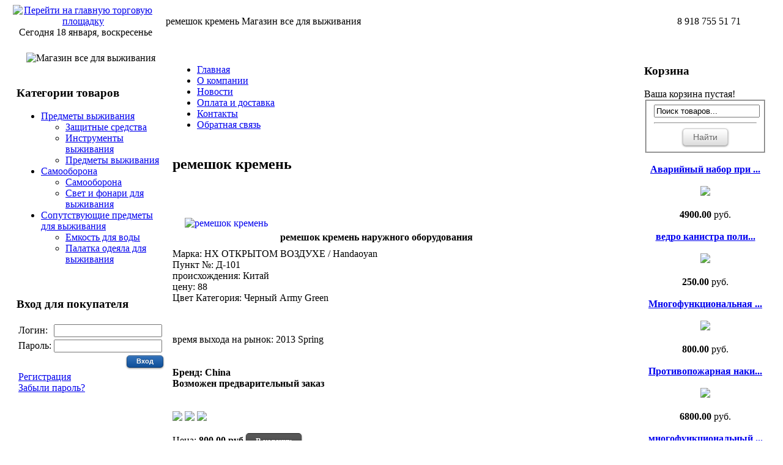

--- FILE ---
content_type: text/html; charset=UTF-8
request_url: http://sosshops.utp06.ru/product_1149.html
body_size: 5167
content:
<!DOCTYPE HTML>
<html xmlns="http://www.w3.org/1999/xhtml" lang="ru">
<head>
<title>ремешок кремень   Магазин все для выживания  - </title>
<meta http-equiv='Content-Type' content='text/html; charset=UTF-8' />
<meta http-equiv="X-UA-Compatible" content="IE=7" />
<meta http-equiv="Content-Type" content="text/html; charset=utf-8;charset=utf-8">
<meta http-equiv="Cache-Control" content="no-cache" />
<meta http-equiv="Pragma" content="no-cache" />
<meta http-equiv="Expires" content="Mon, 26 Jul 1997 05:00:00 GMT" />
<meta name="Document-state" content="Dynamic" />
<meta name="description" content=""/>
<meta name="abstract" content=""/>
<meta name="keywords" content=""/>
<link rel="icon" href="/favicon.ico" type="http://www.utp06.ru/image/x-icon">
<link rel="shortcut icon" href="/favicon.ico" type="http://www.utp06.ru/image/x-icon">
<META Name="Publisher-URL" Content="http://www.utp01.ru/">
<META name="Copyright" http-equiv="Copyright" content="Арт-Интелл">
<META Name="Generator" Content="utp01.ru">
<meta name="revisit" content="1 days">
<meta name="revisit-after" content="1 days">
<META Name="ROBOTS" Content="Index,follow">
<META name="Language" content="ru">
<meta http-equiv="Content-Script-Type" content="text/javascript">
<link href="/files/style_new_black.css" type="text/css" rel="stylesheet">
<link href="/front.css" media="screen, projection" rel="stylesheet" type="text/css">
<!-- CSS кнопки -->
<link rel="stylesheet" href="/css-buttons.css" type="text/css" title="default" />
<link href="http://www.utp06.ru/images/src/facebox.css" media="screen" rel="stylesheet" type="text/css" />
<!--[if IE]>
<script src="http://html5shiv.googlecode.com/svn/trunk/html5.js"></script>
<![endif]-->
<!--[if lt IE 9]>
<script src="http://ie7-js.googlecode.com/svn/version/2.1(beta4)/IE9.js"></script>
<![endif]-->
<script src="http://ajax.googleapis.com/ajax/libs/jquery/1.5.2/jquery.min.js" type="text/javascript"></script>
<script src="http://ajax.googleapis.com/ajax/libs/jqueryui/1.8.12/jquery-ui.min.js" type="text/javascript"></script>

  <script type="text/javascript" src="http://www.utp06.ru/images/treeview/lib/jquery.cookie.js"></script>

  <script src="http://www.utp06.ru/images/src/facebox.js" type="text/javascript"></script>
  <script type="text/javascript">
    jQuery(document).ready(function($) {
      $('a[rel*=facebox]').facebox({
        loadingImage : '/src/loading.gif',
        closeImage   : '/src/closelabel.png'
      })
    })
  </script>

  <link rel="stylesheet" href="http://www.utp06.ru/images/treeview/jquery.treeview.css" type="text/css" />
  <script type="text/javascript" src="http://www.utp06.ru/images/treeview/jquery.treeview.js"></script>

<script>
  $(document).ready(function(){
    $("#treemenu").treeview({
		animated: "fast",
		collapsed: true,
		unique: true,
		persist: "cookie",
		toggle: function() {
			window.console && console.log("%o was toggled", this);
		}
	});

  });
  </script>


</head>
<body>
<center>


<div class="topline">
<table width="98%" border="0" cellpadding="0" cellspacing="0">
<tr>
<td width="230" align="center">
<!-- 1 -->
<a href='http://utp06.ru'><img src='/images/home.png' align='middle' alt='Перейти на главную торговую площадку' title='Перейти на главную торговую площадку'></a>&nbsp;&nbsp;Сегодня 18 января, воскресенье
</td>
<td width="20"> </td>
<td>
<!-- 2 -->
ремешок кремень   Магазин все для выживания 
</td>
<td width="20"> </td>
<td width="200" align="center" nowrap>
<!-- 3 -->
8 918 755 51 71
</td>
</tr>
</table>
</div>

<br>


<table align="center" cellpadding="3" cellspacing="3" width="98%">
  <tr>
    <td valign="top" width="200">

<center><img src="/uploaded_images/200x200/5757.jpg" alt="Магазин все для выживания "></center>








<!-- LEFT BOX -->
<br>
<h3>Категории товаров</h3>
<ul id="treemenu" class="filetree"><li id="tree"><a href=http://sosshops.utp06.ru/index.php?mod=products&cat=163>Предметы выживания </a><ul id="treemenu" class="filetree"><li id="tree"><a href=http://sosshops.utp06.ru/index.php?mod=products&cat=164>Защитные средства </a></li><li id="tree"><a href=http://sosshops.utp06.ru/index.php?mod=products&cat=165>Инструменты выживания </a></li><li id="tree"><a href=http://sosshops.utp06.ru/index.php?mod=products&cat=166>Предметы выживания</a></li></ul></li><li id="tree"><a href=http://sosshops.utp06.ru/index.php?mod=products&cat=167>Самооборона </a><ul id="treemenu" class="filetree"><li id="tree"><a href=http://sosshops.utp06.ru/index.php?mod=products&cat=168>Самооборона </a></li><li id="tree"><a href=http://sosshops.utp06.ru/index.php?mod=products&cat=169>Свет и фонари для выживания  </a></li></ul></li><li id="tree"><a href=http://sosshops.utp06.ru/index.php?mod=products&cat=170>Сопутствующие предметы для выживания  </a><ul id="treemenu" class="filetree"><li id="tree"><a href=http://sosshops.utp06.ru/index.php?mod=products&cat=171>Емкость для воды </a></li><li id="tree"><a href=http://sosshops.utp06.ru/index.php?mod=products&cat=172>Палатка одеяла для выживания  </a></li></ul></li></ul>
<br>

<div id="cat">
<form action="http://sosshops.utp06.ru/login.php" method="post"><input type="hidden" name="p" value="sosshops"><input type="hidden" name="returnUrl" value="http://sosshops.utp06.ru/index.php?mod=profile&l=1"><input type="hidden" name="errorURL" value="http://sosshops.utp06.ru/index.php"><h3>Вход для покупателя</h3><table border="0">
					<tr>
						<td>Логин:</td>
						<td align="left"><input class="text" type=text name="Email"></td>
					</tr>
					<tr>
						<td>Пароль:</td>
						<td align="left"><input class="text" type=password name="Password"></td>
					</tr>
					<tr>
          	<td></td>
						<td colspan=2 align="right">
								<input type="submit" class="button blue small" value="Вход">
						</td>
					</tr>
				</table>

				</form>
				<table><tr><td><a href='http://sosshops.utp06.ru/index.php?mod=checkout'>Регистрация</a><br><a href='http://sosshops.utp06.ru/index.php?mod=forgotten_password'>Забыли пароль?</a></td></tr></table>
</div>


    </td>
    <td valign="top">

<table width="100%"><tr><td>
<div class="text_left">
<!-- MENU 2 -->
<div id="nav">
<ul><li class='sel'><a href="http://sosshops.utp06.ru/%D0%93%D0%BB%D0%B0%D0%B2%D0%BD%D0%B0%D1%8F.html">Главная</a></li><li ><a href="http://sosshops.utp06.ru/%D0%9E+%D0%BA%D0%BE%D0%BC%D0%BF%D0%B0%D0%BD%D0%B8%D0%B8.html">О компании</a></li><li ><a href="http://sosshops.utp06.ru/%D0%9D%D0%BE%D0%B2%D0%BE%D1%81%D1%82%D0%B8.html">Новости</a></li><li ><a href="http://sosshops.utp06.ru/%D0%9E%D0%BF%D0%BB%D0%B0%D1%82%D0%B0+%D0%B8+%D0%B4%D0%BE%D1%81%D1%82%D0%B0%D0%B2%D0%BA%D0%B0.html">Оплата и доставка</a></li><li ><a href="http://sosshops.utp06.ru/%D0%9A%D0%BE%D0%BD%D1%82%D0%B0%D0%BA%D1%82%D1%8B.html">Контакты</a></li><li ><a href="http://sosshops.utp06.ru/%D0%9E%D0%B1%D1%80%D0%B0%D1%82%D0%BD%D0%B0%D1%8F+%D1%81%D0%B2%D1%8F%D0%B7%D1%8C.html">Обратная связь</a></li></ul>
</div>
</div>
</td></tr></table>

<!-- CONTENT -->
<table width="100%"><tr><td>
<mod content/>
<link media="screen" rel="stylesheet" href="/js/example1/colorbox.css">
<script src="/js/jquery/plugins/jquery.lazyload.js" type="text/javascript"></script>
<script type="text/javascript" src="/js/colorbox/jquery.colorbox-min.js"></script>
<script type="text/javascript">
    $(document).ready(function () {
        $("img.lazy").lazyload();
        $('a.cbox').colorbox({
            opacity: 0.6,
            close: "Закрыть",
            maxHeight: "95%"
        });
    });
</script>

            <script type="text/javascript">
                function ValueChanged(x) {
                    document.location.href = "http://www.utp06.ru/index.php?mod=products&p=sosshops&ID=1149&item=" + x.options[x.selectedIndex].value;
                }
            </script>
            <h2>ремешок кремень  </h2><br><p><a class="cbox" href="/uploaded_images/6083.jpg"><img src="http://www.utp06.ru/uploaded_images/150x150/6083.jpg" " alt="ремешок кремень  " align="left" hspace="20" vspace="20" /></a><br><p class="MsoNormal" style="margin-bottom: 0.0001pt; line-height: 27pt; background-image: initial; background-attachment: initial; background-size: initial; background-origin: initial; background-clip: initial; background-position: initial; background-repeat: initial;"><strong>ремешок кремень наружного оборудования&nbsp;</strong></p>
<p class="ng-scope" style="margin: 0cm; margin-bottom: .0001pt; line-height: 13.5pt;">Марка: HX ОТКРЫТОМ ВОЗДУХЕ / Handaoyan</p>
<p class="ng-scope" style="margin: 0cm; margin-bottom: .0001pt; line-height: 13.5pt;">Пункт №: Д-101</p>
<p class="ng-scope" style="margin: 0cm; margin-bottom: .0001pt; line-height: 13.5pt;">происхождения: Китай</p>
<p class="ng-scope" style="margin: 0cm; margin-bottom: .0001pt; line-height: 13.5pt;">цену: 88</p>
<p class="ng-scope" style="margin: 0cm; margin-bottom: .0001pt; line-height: 13.5pt;">Цвет Категория: Черный Army Green</p>
<p>&nbsp;</p>
<p class="ng-scope" style="margin: 0cm; margin-bottom: .0001pt; line-height: 13.5pt;">время выхода на рынок: 2013 Spring&nbsp;</p><br><br><b>Бренд: China</b><br><b><!--<font color='red'>Нет в наличии</font> (-->Возможен предварительный заказ</b><br><br><br><a href="http://www.utp06.ru/uploaded_images/6084.jpg" class="cbox"><img src="http://www.utp06.ru/uploaded_images/80x80/6084.jpg" border="0"></a>&nbsp;<a href="http://www.utp06.ru/uploaded_images/6085.jpg" class="cbox"><img src="http://www.utp06.ru/uploaded_images/80x80/6085.jpg" border="0"></a>&nbsp;<a href="http://www.utp06.ru/uploaded_images/6086.jpg" class="cbox"><img src="http://www.utp06.ru/uploaded_images/80x80/6086.jpg" border="0"></a>&nbsp;</p> Цена: <b>800.00&nbspруб.</b><noindex><a rel="nofollow" href="http://sosshops.utp06.ru/index.php?mod=cart&quantity=1&action=add&foo=&ID=1149" id='cart_lnk' onclick=" document.getElementById('cart_lnk').href = document.getElementById('cart_lnk').href.replace('&foo=&', '&foo='+document.getElementById('additional_field').value+'&'); " class="button style-2 alignright">В корзину</a></noindex><br><br><a href="http://sosshops.utp06.ru/index.php?mod=catalog&cat_id=166">&laquo; Вернуться к списку товаров</a><!--<a href='/images/zoomengine/bigimage00.jpg' class = 'cloud-zoom' id='zoom1' rel="adjustX: 10, adjustY:-4">-->

</td></tr></table>
    </td>
    <td valign="top" width="200">



<!-- RIGHT BOX -->


<h3>Корзина</h3>
<div id="Cart">
</div>



<div id="search">
<form class="search" action="http://sosshops.utp06.ru/index.php"><fieldset><input type=hidden name=p value="sosshops">
													<input type=hidden name=mod value="search_product">
													<input type="text" value="Поиск товаров..." name="search_by" onblur="if(this.value == '') { this.value = 'Поиск товаров...'; }" onfocus="if(this.value == 'Поиск товаров...') { this.value = ''; }" style="width:98%;" />
													<hr>
													<center>
													<input type="submit" class="button white large" value="Найти"></li>
													</center>
													</fieldset>
												</form>

</div>


<script src="/custom.js" type="text/javascript"></script><div id="slider"><div class="inslider"><div class="contentholder"><div class="contentslider"><div class="content"><center><br><a href="http://sosshops.utp06.ru/product_1115.html"><b>Аварийный набор при ...</b><br></a><br><a href="http://sosshops.utp06.ru/product_1115.html">
    <img src="/uploaded_images/150x150/5986.jpg">
    </a></br><b><br>4900.00</b> руб.</center></div><div class="content"><center><br><a href="http://sosshops.utp06.ru/product_1099.html"><b> ведро канистра поли...</b><br></a><br><a href="http://sosshops.utp06.ru/product_1099.html">
    <img src="/uploaded_images/150x150/5941.jpg">
    </a></br><b><br>250.00</b> руб.</center></div><div class="content"><center><br><a href="http://sosshops.utp06.ru/product_1136.html"><b>Многофункциональная ...</b><br></a><br><a href="http://sosshops.utp06.ru/product_1136.html">
    <img src="/uploaded_images/150x150/6048.jpg">
    </a></br><b><br>800.00</b> руб.</center></div><div class="content"><center><br><a href="http://sosshops.utp06.ru/product_1120.html"><b>Противопожарная наки...</b><br></a><br><a href="http://sosshops.utp06.ru/product_1120.html">
    <img src="/uploaded_images/150x150/6001.jpg">
    </a></br><b><br>6800.00</b> руб.</center></div><div class="content"><center><br><a href="http://sosshops.utp06.ru/product_1133.html"><b>многофункциональный ...</b><br></a><br><a href="http://sosshops.utp06.ru/product_1133.html">
    <img src="/uploaded_images/150x150/6040.jpg">
    </a></br><b><br>160.00</b> руб.</center></div><div class="content"><center><br><a href="http://sosshops.utp06.ru/product_1127.html"><b>ремонт велосипедов с...</b><br></a><br><a href="http://sosshops.utp06.ru/product_1127.html">
    <img src="/uploaded_images/150x150/6023.jpg">
    </a></br><b><br>2500.00</b> руб.</center></div><div class="content"><center><br><a href="http://sosshops.utp06.ru/product_1098.html"><b>Чашка стакан складно...</b><br></a><br><a href="http://sosshops.utp06.ru/product_1098.html">
    <img src="/uploaded_images/150x150/5937.jpg">
    </a></br><b><br>320.00</b> руб.</center></div></div></div></div>
     <div class="contentnav">
       <a rel="1" href="#">1</a>
       <a rel="2" href="#">2</a>
       <a rel="3" href="#">3</a>
       <a rel="4" href="#">4</a>
       <a rel="5" href="#">5</a>
       <a rel="6" href="#">6</a>
       <a rel="7" href="#">7</a>
	 </div>
</div>

<div id="search">

</div>

    </td>
  </tr>
</table>














<table width="100%" border="0" cellpadding="0" cellspacing="0"><tr><td>
<br><br><br><br>
</td></tr></table>

<table width="98%" border="0" cellpadding="0" cellspacing="0"><tr><td>
<hr size="1">
<br>
</td></tr></table>


<table width="98%" border="0" cellpadding="5" cellspacing="0">
<tr>
<td width="100%" valign="top" style="line-height: 25px;" nowrap>

<center>
<p><center> &nbsp;&nbsp;<a href="http://sosshops.utp06.ru/%D0%93%D0%BB%D0%B0%D0%B2%D0%BD%D0%B0%D1%8F.html" >Главная</a>&nbsp;&nbsp;  | &nbsp;&nbsp;<a href="http://sosshops.utp06.ru/%D0%9E+%D0%BA%D0%BE%D0%BC%D0%BF%D0%B0%D0%BD%D0%B8%D0%B8.html" >О компании</a>&nbsp;&nbsp;  | &nbsp;&nbsp;<a href="http://sosshops.utp06.ru/%D0%9D%D0%BE%D0%B2%D0%BE%D1%81%D1%82%D0%B8.html" >Новости</a>&nbsp;&nbsp;  | &nbsp;&nbsp;<a href="http://sosshops.utp06.ru/%D0%9E%D0%BF%D0%BB%D0%B0%D1%82%D0%B0+%D0%B8+%D0%B4%D0%BE%D1%81%D1%82%D0%B0%D0%B2%D0%BA%D0%B0.html" >Оплата и доставка</a>&nbsp;&nbsp;  | &nbsp;&nbsp;<a href="http://sosshops.utp06.ru/%D0%9A%D0%BE%D0%BD%D1%82%D0%B0%D0%BA%D1%82%D1%8B.html" >Контакты</a>&nbsp;&nbsp;  | &nbsp;&nbsp;<a href="http://sosshops.utp06.ru/%D0%9E%D0%B1%D1%80%D0%B0%D1%82%D0%BD%D0%B0%D1%8F+%D1%81%D0%B2%D1%8F%D0%B7%D1%8C.html" >Обратная связь</a>&nbsp;&nbsp;</center></p>
<p>© ремешок кремень   Магазин все для выживания </p>
</center>

</td>
</tr>
</table>
<br>







</center>


<center>
<table width="98%" border="0" cellpadding="5" cellspacing="0">
<tr><td>

</td></tr></table>
</center>

<!-- Yandex.Metrika counter --><script type="text/javascript">var yaParams = {/*Здесь параметры визита*/};</script><script type="text/javascript">(function (d, w, c) { (w[c] = w[c] || []).push(function() { try { w.yaCounter7167406 = new Ya.Metrika({id:7167406, enableAll: true, trackHash:true, webvisor:true,params:window.yaParams||{ }}); } catch(e) { } }); var n = d.getElementsByTagName("script")[0], s = d.createElement("script"), f = function () { n.parentNode.insertBefore(s, n); }; s.type = "text/javascript"; s.async = true; s.src = (d.location.protocol == "https:" ? "https:" : "http:") + "//mc.yandex.ru/metrika/watch.js"; if (w.opera == "[object Opera]") { d.addEventListener("DOMContentLoaded", f); } else { f(); } })(document, window, "yandex_metrika_callbacks");</script><noscript><div><img src="//mc.yandex.ru/watch/7167406" style="position:absolute; left:-9999px;" alt="" /></div></noscript><!-- /Yandex.Metrika counter -->

<!-- Google analytics -->
<script type="text/javascript">
  var _gaq = _gaq || [];
  _gaq.push(['_setAccount', 'UA-34910202-1']);
  _gaq.push(['_setDomainName', 'utp00.ru']);
  _gaq.push(['_trackPageview']);

  (function() {
    var ga = document.createElement('script'); ga.type = 'text/javascript'; ga.async = true;
    ga.src = ('https:' == document.location.protocol ? 'https://ssl' : 'http://www') + '.google-analytics.com/ga.js';
    var s = document.getElementsByTagName('script')[0]; s.parentNode.insertBefore(ga, s);
  })();
</script>
<!-- /Google analytics -->

</body>
</html><script>
						if(document.getElementById('Cart'))
						{
							document.getElementById('Cart').innerHTML="Ваша корзина пустая!";
						}
					</script>